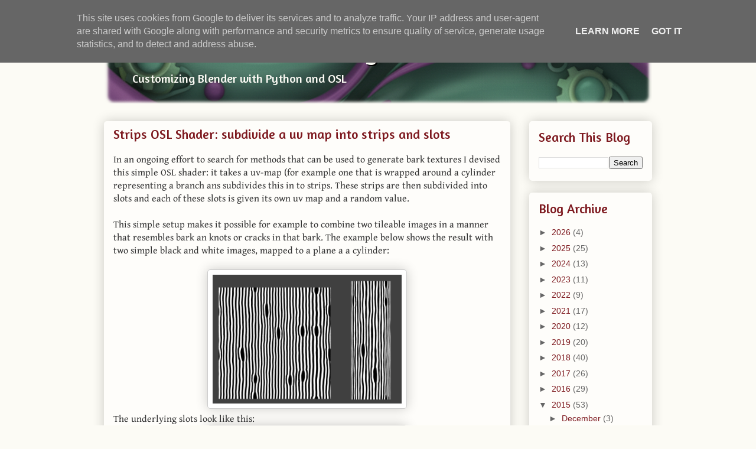

--- FILE ---
content_type: text/html; charset=utf-8
request_url: https://www.credly.com/embedded_badge/b23dec06-2990-4a25-846f-0086aae2ebcc
body_size: 990
content:
<!DOCTYPE html>
<html lang='en'>
<head>
<meta charset='UTF-8'>
<meta content='width=device-width, minimum-scale=1.0, maximum-scale=1.0, initial-scale=1.0' name='viewport'>
<meta name="csrf-param" content="authenticity_token" />
<meta name="csrf-token" content="FcrhbO53HpHCy51giWgrmNA44nKQI7o6iA5G2MtKf2OkuZHEHcuK8Ftz0cY-SpoPu75LRpTEIBPhSMBTTm6q2g" />
<title>
Credly
</title>
<link rel="stylesheet" href="https://cdn.credly.com/assets/embed-b4eebb42dfc2e4aea571810fae5fdf7bf855473dcae1a37495d07e875f842340.css" />
</head>
<body>
<div id='badge'>
<a target="_blank" href="https://www.credly.com/badges/b23dec06-2990-4a25-846f-0086aae2ebcc/embedded"><img width="105" height="105" alt="" src="https://images.credly.com/images/37e26478-d80c-43e8-80eb-ec492f3a26c1/image.png" />
<span id='badge-name'>[PCPP-32-101] PCPP1 – Certified Professional Python Programmer Level 1</span>
</a><div id='badge-issuer' title='Python Institute'>
Issuer: Python Institute
</div>
</div>
<div id='provided'>
<a target="_blank" href="/">PROVIDED BY
<span>Credly</span>
</a></div>

<script nonce="SH/oRO7ZEgqmtR7oLUJrYJ3071P1659h9lZXICoRYiw=">
//<![CDATA[
(function(){
  var req = new XMLHttpRequest();
  req.open('POST', "https://stats.credly.com/stats/interaction");
  req.setRequestHeader('Content-type', 'application/json');
  req.send("{\"flexible_params_auth\":[\"snapshot_json\",\"stat_object_id\",\"stat_object_type\",\"stat_type\"],\"auth_version\":\"1.0\",\"auth_key\":\"user:8d768abb-4e6a-4f38-8cb3-86dc95196f75\",\"auth_timestamp\":\"1769004653\",\"auth_signature\":\"f4e3cb0c906284eb305258ff851cf246c5c6608e46af920c648c5ec56b673c42\",\"snapshot_json\":{\"referrer\":\"https://blog.michelanders.nl/2015/01/\"},\"stat_object_id\":\"b23dec06-2990-4a25-846f-0086aae2ebcc\",\"stat_object_type\":\"Badge\",\"stat_type\":\"badge.view.embedded\"}");
})();


//]]>
</script>
<script src="https://cdn.credly.com/assets/utilities/clamp-f504f8bea8c43063f204977a14b1cd77e4f7a70b17a28bc3801f4c5351b2a3d5.js" crossorigin="anonymous"></script>
<script nonce="SH/oRO7ZEgqmtR7oLUJrYJ3071P1659h9lZXICoRYiw=">
//<![CDATA[
(function(){
  var badgeName = document.getElementById("badge-name");
  var badgeIssuer = document.getElementById("badge-issuer");
  if (badgeName != null) { $clamp(badgeName, {clamp: 2, useNativeClamp: false}); }
  if (badgeIssuer != null) { $clamp(badgeIssuer, {clamp: 2, useNativeClamp: false}); }
})();

//]]>
</script></body>
</html>
